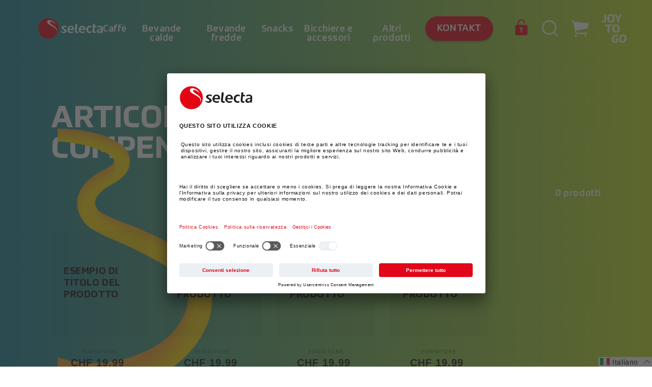

--- FILE ---
content_type: text/css
request_url: https://shop.selecta.ch/cdn/shop/t/115/assets/section-hero.css?v=110553218842847339241715172752
body_size: -51
content:
.hero{width:100%;height:calc(var(--vh, 1vh) * 80);max-height:50vw;position:relative;display:flex;align-items:flex-start;justify-content:center}.hero--darkened-overlay:before{content:"";position:absolute;width:100%;height:100%;margin:0;top:0;right:0;bottom:0;left:0;z-index:1;background:#0003}.hero--slim{height:calc(var(--vh, 1vh) * 10)}.hero__figure{position:absolute;width:100%;height:100%;margin:0;top:0;right:0;bottom:0;left:0;z-index:0}.hero__figure picture{height:100%}.hero__content{padding:1rem;width:fit-content;position:relative;z-index:2;display:flex;flex-direction:column;align-items:flex-start}.hero__content h1,.hero__content p{color:#fff;width:fit-content;text-align:right}.hero__title h1{margin-bottom:.25em;display:none}.hero__subtitle{display:none}.hero__figure img{width:100%;height:100%;object-fit:cover}.hero__figure .placeholder-svg{background:linear-gradient(to right,var(--blue-green),var(--sickly-yellow));object-fit:contain;width:100%;height:100%}.hero__links{display:flex;align-items:center;justify-content:space-around;width:100%;margin-top:3em}.hero__link{padding:1em}.hero__link a{color:#fff}@media screen and (min-width: 990px){.hero__figure img{object-position:right}.hero__content{min-width:600px;max-width:630px;transform:translate(-10vw,2vh)}.hero:where(:not(.hero--slim)) .hero__content{margin-top:22vh}.hero__content p{font-size:24px}.hero__content h1{text-indent:-6rem;text-align:left}.hero__content--vertical-bottom{align-self:flex-end}.hero__content--vertical-center{align-self:center}.hero__content--vertical-top{align-self:flex-start}.hero__content .hero__title--align-right h1{text-align:right}}@media screen and (max-width: 989px){.hero{min-height:calc(var(--vh, 1vh) * 58);align-items:flex-end;justify-content:flex-start}.hero__content{padding-right:0%;transform:translate(5vw,-5vh)}.hero__content h1{max-width:90%;text-align:left}.hero__content--mobile-vertical-center{align-self:center;transform:translate(5vw,5vh)}.hero__content--mobile-vertical-top{align-self:flex-start;transform:translate(5vw,8vh)}.hero__content--indent-mobile h1{padding-left:3rem;text-indent:-3rem}.hero__figure img{object-fit:cover}.hero__figure.shift--25 img{object-position:75% 50%}.hero__figure.shift--50 img{object-position:100% 50%}}@media screen and (max-width: 749px){.hero{align-items:center}.hero__content p{text-align:left;padding-right:25px}}
/*# sourceMappingURL=/cdn/shop/t/115/assets/section-hero.css.map?v=110553218842847339241715172752 */


--- FILE ---
content_type: text/css
request_url: https://shop.selecta.ch/cdn/shop/t/115/assets/section-category-collection.css?v=132467704173816360681715172752
body_size: -44
content:
.category-collection-section{background:var(--color-gradient-blue_yellow);padding:var(--hh) 0;word-break:break-word}.collection-information__title{padding-top:0;margin-top:0}h2.collection-information__title{margin-block-end:0px}.collection-information>*{color:#fff}.collection-information__description{position:relative;z-index:2;display:none}.collection-information__grid-wrapper{display:grid;margin:0;padding:40px 50px;grid-template-columns:repeat(auto-fill,minmax(clamp(clamp(clamp(100%/7 + .1%,(1200px - 100vw)*1000,100%/5 + .1%),(992px - 100vw)*1000,100%/4 + .1%),(768px - 100vw)*1000,40%),1fr));gap:30px}.collection-information__grid-wrapper .card-information__text{color:var(--color-indigo)}.category-collection-section .collection-information__grid-wrapper .card-information__text,.category-collection-section .collection-information__grid-wrapper .product-card__product-description{overflow:hidden;text-overflow:ellipsis;display:-webkit-box;-webkit-line-clamp:3;-webkit-box-orient:vertical}.category-collection-section .collection-information__grid-wrapper .product-card__packaging-info,.category-collection-section .collection-information__grid-wrapper .product-card__sku{display:block}.category-collection-section .collection-information__grid-wrapper .product-card__packaging-info{margin-top:.5em}.category-collection-section .collection-information__grid-wrapper .product-card__sku{margin-bottom:1em}ul{list-style:none}.collection-information__grid-wrapper .grid__item{padding:0;width:100%;max-width:unset}.loading .collection-information__grid-wrapper{opacity:.75}@media screen and (max-width: 767px){.collection-information__grid-wrapper{gap:16px}.collection-information__grid-wrapper{margin:0;padding:0 1rem;gap:16px}.mobile--disabled{display:none!important}}@media screen and (min-width: 768px){.category-collection__joy-line{position:absolute;object-fit:contain;left:0;width:fit-content;max-height:100%;max-width:calc(var(--page-width) * .34);padding-left:0;z-index:0;object-position:top}.collection-information{padding-top:2rem;padding-bottom:3rem}}@media screen and (max-width: 767px){.collection-information{padding-left:2.5rem;padding-right:2.5rem;padding-bottom:5rem;min-height:250px}.category-collection-section .card-information__wrapper.card-information__wrapper--grid .btn,.category-collection-section .card-information__wrapper.card-information__wrapper--grid .button{padding:0 1.5rem;min-height:4.2rem;min-width:6rem}.category-collection-section .card-information__wrapper .card-information__text{font-size:18px}}.category-collection-section .card__inner .media img{object-fit:contain}
/*# sourceMappingURL=/cdn/shop/t/115/assets/section-category-collection.css.map?v=132467704173816360681715172752 */


--- FILE ---
content_type: text/css
request_url: https://shop.selecta.ch/cdn/shop/t/115/assets/component-breadcrumb.css?v=129489585801158490641715172752
body_size: -596
content:
.breadcrumbs{--color-foreground: 255,255,255}.breadcrumb--list{list-style:none;padding:0;display:flex;flex-flow:row nowrap;align-items:center;color:rgb(var(--color-foreground));font-size:1.4rem;line-height:1.5;text-transform:capitalize}.breadcrumb--list>.breadcrumb--item+.breadcrumb--item:before{content:"/";margin:auto .125em}.breadcrumb--list>.breadcrumb--item>a{color:inherit;font-size:inherit}.breadcrumb--list>.breadcrumb--item.active>a{pointer-events:none}
/*# sourceMappingURL=/cdn/shop/t/115/assets/component-breadcrumb.css.map?v=129489585801158490641715172752 */


--- FILE ---
content_type: text/css
request_url: https://shop.selecta.ch/cdn/shop/t/115/assets/reorder-alert-panel.css?v=46514127886113505211715172752
body_size: -432
content:
.reorder-alert-panel{display:none;width:calc(100% - 4rem);position:fixed;left:0;bottom:0;margin:2rem;background:#fff;color:#000;padding:1rem 2rem;z-index:1;text-align:start;min-width:230px;border-radius:6px;font-size:16px;align-items:center;justify-content:space-between;box-shadow:0 2px 8px #4747477a}.reorder-alert-panel.visible{display:flex}@media screen and (max-width: 768px){.reorder-alert-panel{flex-direction:column;gap:2rem}}.reorder-alert-panel p{font-weight:700}.reorder-alert-panel .not-available-products,.reorder-alert-panel .price-changed-products{display:none}.reorder-alert-panel .not-available-products.visible,.reorder-alert-panel .price-changed-products.visible{display:block}.reorder-alert-panel .checkout-btn{font-family:var(--font-heading-family);font-weight:500;line-height:1.6;color:var(--white);background-color:#e30613;border-radius:25px;padding:10px 12px}.reorder-alert-panel .close-btn{font-family:var(--font-heading-family);font-weight:500;line-height:1.6;border-radius:25px;padding:10px 12px;font-size:16px;border:1px solid #ccc;min-width:100px}.reorder-alert-panel .close-btn,.reorder-alert-panel .checkout-btn{transition:.2s}.reorder-alert-panel .close-btn:hover,.reorder-alert-panel .checkout-btn:hover{cursor:pointer;opacity:.7}
/*# sourceMappingURL=/cdn/shop/t/115/assets/reorder-alert-panel.css.map?v=46514127886113505211715172752 */


--- FILE ---
content_type: text/css
request_url: https://shop.selecta.ch/cdn/shop/t/115/assets/component-card.css?v=144292331264687460531715172752
body_size: 549
content:
.card{display:block;overflow:hidden;text-decoration:none}.card .media>img{object-fit:contain}.card.card--soft{background-color:rgba(var(--color-foreground),.04);color:rgb(var(--color-foreground))}.card .icon-wrap{margin-left:.8rem;white-space:nowrap;transition:transform var(--duration-short) ease;overflow:hidden}.card .h1 .icon-arrow,.card .h2 .icon-arrow{padding-bottom:.3rem;padding-top:.3rem}.card--media{display:block;text-decoration:none}.card--text-only{display:flex;justify-content:center}.card--text-only.card--product{position:static}.card--text-only:before{content:"";display:block;padding-bottom:100%}.card--product{position:relative}.card--stretch{height:100%}.card--outline:not(.card--soft){border:.1rem solid rgba(var(--color-foreground),.04)}.card--light-border{border:.1rem solid rgba(var(--color-foreground),.04)}.card--light-border:hover{border:.1rem solid rgba(var(--color-foreground),.3);box-shadow:none}.card__text-spacing{padding:3rem}.card-colored.color-background-1{background-color:rgba(var(--color-foreground),.04)}.card-colored.color-background-white{background-color:#fff}.card-colored.color-background-grey{background-color:var(--color-pale-grey)}.card-information__wrapper.card-information__wrapper--grid .price{font-size:20px;display:flex;align-items:center;margin:auto}.card-information__wrapper.card-information__wrapper--grid{height:100%;width:100%;display:grid;grid-template-rows:min-content 1fr 1fr 1fr;justify-items:center;align-items:center;text-align:center;padding:clamp(.8rem,.5vw,2.4rem) clamp(.5rem,.5vw,2rem) 0}.skeleton .card-information__wrapper.card-information__wrapper--grid{position:absolute}.card-information__wrapper.card-information__wrapper--grid .card-information__text,.card-information__wrapper.card-information__wrapper--grid .caption-large{align-self:start}.card-information--square-format{position:relative;width:100%;padding-bottom:100%}.card-information--nearly-square-format{width:100%}.skeleton .card-information--nearly-square-format{position:relative;padding-bottom:112%}.card--media .card__text-spacing{padding:2rem}@media screen and (min-width: 750px){.card--media .card__text-spacing{padding-left:3rem;padding-right:3rem}}.card-information>*+*{margin-top:.5rem}.card--text-only .card__inner{display:grid;width:100%}.card__content{margin-left:2.5rem;margin-right:2.5rem}.card__content>*{margin:0}.card--text-only .card__content{grid-row:2;justify-self:flex-start;margin-bottom:6rem;margin-top:5rem}.card--text-only .card__badge{align-self:flex-end;grid-row:3}.card--search .card__badge>*,.card--text-only .card__badge>*{margin:0 1.2rem 1.2rem}.card--search .card__badge,.card--text-only .card__badge{position:initial}.card--text-only .card__content+.card__badge{margin-top:-5rem}.media+.card__content{margin-top:2rem;margin-bottom:1.5rem}@media screen and (min-width: 750px){.card--text-only .card__content{margin-top:7rem;margin-bottom:7rem}.card--text-only .card__content+.card__badge{margin-top:-7rem}}.card__text-spacing>*{margin:0}.card__text-spacing>*:not(.overlay-card)+*{margin-top:1.5rem}.card__text{margin:0;word-break:break-word}.card-information__text{display:block;margin:0;padding-left:.7rem;padding-right:.7rem;word-break:break-word;line-height:inherit}.card-information__wrapper{display:flex;flex-flow:column nowrap;align-items:center;padding:2.4rem clamp(2rem,.5vw + .5rem,2em) 0;font-size:2rem;text-align:center;height:100%}.card-information__wrapper>.price{color:rgb(var(--color-foreground));font-size:20px;font-weight:700;margin-bottom:1em}.card-information__wrapper>.rating{margin-top:.4rem}.card-information__wrapper>product-form{margin-bottom:1rem;position:absolute;z-index:2;bottom:0;width:calc(100% - 2rem)}.card-wrapper{color:inherit;display:flex;flex-direction:column;position:relative;text-decoration:none;height:100%}.card-wrapper .card-information{order:1;flex-grow:1}.card-wrapper .btn{font-size:1.8rem;margin-top:auto;font:var(--font-headline-5-prometo-desktop)}.card-wrapper .full-unstyled-link:after{content:"";position:absolute;top:0;right:0;left:0;width:100%;height:100%;z-index:1}.card-wrapper .full-unstyled-link:focus-visible{outline:0;box-shadow:none}.card-wrapper .full-unstyled-link:focus-visible:after{outline:.2rem solid rgba(var(--color-foreground),.5);outline-offset:.3rem;box-shadow:0 0 0 .3rem rgb(var(--color-background)),0 0 .5rem .4rem rgba(var(--color-foreground),.3)}.card-wrapper:focus-within .card{box-shadow:none}.card__media-spacer{padding:2rem 2rem 0}@media screen and (min-width: 750px){.card__media-spacer{padding:3rem 3rem 0}}.card__media-full-spacer{padding:2rem}.card-article-info{margin-top:1rem;display:flex;flex-wrap:wrap}.card__badge{bottom:1rem;display:flex;flex-wrap:wrap;left:1rem;position:absolute}.card__badge>*{margin-right:1rem;margin-top:.5rem}.overlay-card{position:absolute;top:0;bottom:0;left:0;right:0;display:flex;background:transparent;transition:background-color var(--duration-long) ease}.card:hover .card-colored .overlay-card{background-color:rgba(var(--color-card-hover),.06)}@media screen and (min-width: 990px){.card .media.media--hover-effect>img:only-child,.card-wrapper .media.media--hover-effect>img:only-child,.card--search img{transition:transform var(--duration-long) ease}.card:hover .media.media--hover-effect>img:first-child:only-child,.card-wrapper:hover .media.media--hover-effect>img:first-child:only-child{transform:scale(1.03)}.card-wrapper:hover .media.media--hover-effect>img:first-child:not(:only-child){opacity:0}.card-wrapper:hover .media.media--hover-effect>img+img{opacity:1;transition:transform var(--duration-long) ease;transform:scale(1.03)}.card-wrapper:hover .card-information__text{text-decoration:underline;text-underline-offset:.3rem}.card-wrapper:hover .card--search img{transform:scale(1.05)}.card-wrapper:hover .card__text{text-decoration:underline;text-underline-offset:.3rem}.card-wrapper:hover .card--soft{background-color:rgba(var(--color-card-hover),.06);transition:background-color var(--duration-long) ease}}@media screen and (max-width: 767px){.card-information__wrapper.card-information__wrapper--grid{grid-template-rows:min-content 1fr 1fr;justify-items:center;align-items:center;text-align:center}}
/*# sourceMappingURL=/cdn/shop/t/115/assets/component-card.css.map?v=144292331264687460531715172752 */


--- FILE ---
content_type: text/css
request_url: https://shop.selecta.ch/cdn/shop/t/115/assets/section-menu-slider.css?v=42436102181742745831715172752
body_size: -151
content:
.menu-slider .content-wrapper{position:relative}.menu-slider .content-wrapper p{font:var(--font-body-small);font-size:16px;line-height:1.3}.menu-slider .category__media{width:100%;padding-bottom:74%}.menu-slider .align-left{justify-self:end}.menu-slider .category__description{position:absolute;width:min(460px,100%);height:min(160px,55%);bottom:0;background-image:var(--color-gradient-blue-290deg);display:flex;flex-direction:column;padding:16px}.menu-slider .category__description>*{margin:0;color:#fff}.menu-slider .categories-slider{display:block;padding-top:7rem}.menu-slider .grid{gap:1rem}.menu-slider.page-width{margin-bottom:clamp(30px,5vw,100px)}@media screen and (min-width: 1440px){.menu-slider .grid{gap:1.9rem}.menu-slider .category__description{padding:22px 16px}}@media screen and (max-width: 749px){.menu-slider .grid.grid--1-col-mobile{flex-direction:column;flex-wrap:wrap}}@media screen and (max-width: 1200px){.menu-slider .grid{gap:1.9rem}.menu-slider .grid--1-col-mobile>.grid__item{padding-left:0}.menu-slider .category__media{padding-bottom:max(440px,111%)}.menu-slider .media.category__media .category-picture{height:60%}.menu-slider .category__description{width:100%;height:max(40%,166px);box-sizing:border-box}.menu-slider .categories-slider slider-component{padding-top:1.3rem}}@media screen and (min-width: 990px){.menu-slider .categories-slider .slider.slider--desktop{padding-left:1.75rem;padding-right:1.75rem;scroll-padding-left:1.75rem}.menu-slider .categories-slider .slider.slider--desktop+.slider-buttons{right:1.75rem}.menu-slider .categories-slider slider-component{padding-top:2.3rem}.menu-slider .slider-with-buttons-on-the-side{margin:0 50px}.spaced-section.spaced-section-menu-slider{margin-top:30px}}
/*# sourceMappingURL=/cdn/shop/t/115/assets/section-menu-slider.css.map?v=42436102181742745831715172752 */


--- FILE ---
content_type: text/javascript
request_url: https://shop.selecta.ch/cdn/shop/t/115/assets/facets.js?v=82395262282009002531715172752
body_size: 1784
content:
class FacetFiltersForm extends HTMLElement{constructor(){super(),this.onActiveFilterClick=this.onActiveFilterClick.bind(this),this.debouncedOnSubmit=debounce(event=>{this.onSubmitHandler(event)},500),this.querySelector("form").addEventListener("input",this.debouncedOnSubmit.bind(this));const facetWrapper=this.querySelector("#FacetsWrapperDesktop");facetWrapper&&facetWrapper.addEventListener("keyup",onKeyUpEscape)}connectedCallback(){document.addEventListener("DOMContentLoaded",()=>{if(FacetFiltersForm.isMobileFacet=!!this.querySelector("#FacetFiltersFormMobile"),FacetFiltersForm.isCustomer=document.getElementById("FacetFiltersForm").dataset.customer=="true",FacetFiltersForm.filterSectionID=document.getElementById("main-collection-filters").dataset.id,FacetFiltersForm.emptyTemplateFetched=!1,!document.querySelector("[data-pages]")&&FacetFiltersForm.isCustomer&&document.querySelector(".facets-container").classList.add("visually-hidden"),FacetFiltersForm.isCustomer&&!FacetFiltersForm.isMobileFacet){let url=document.location.url,searchParams=new URL(document.location).searchParams;FacetFiltersForm.renderPageWhenCustomer(searchParams,!1)}})}static renderPageWhenCustomer(searchParams,updateURLHash){if(document.querySelector("[data-pages]")){FacetFiltersForm.pages=document.querySelector("[data-pages]").dataset.pages,searchParams.set("page",1),FacetFiltersForm.renderPage(searchParams,null,updateURLHash),FacetFiltersForm.currentPage=1;for(let index=1;index<FacetFiltersForm.pages;index++)FacetFiltersForm.currentPage=FacetFiltersForm.currentPage+1,searchParams.set("page",FacetFiltersForm.currentPage),FacetFiltersForm.renderPage(searchParams,null,!1);FacetFiltersForm.fetchEmptyTempate()}}static setListeners(){const onHistoryChange=event=>{let searchParams=event.state?event.state.searchParams:FacetFiltersForm.searchParamsInitial;searchParams!==FacetFiltersForm.searchParamsPrev&&(FacetFiltersForm.isCustomer?(FacetFiltersForm.filterData=[],searchParams=new URLSearchParams(searchParams),searchParams.set("page",1),FacetFiltersForm.renderPageWhenCustomer(searchParams,!1)):FacetFiltersForm.renderPage(searchParams,null,!1))};window.addEventListener("popstate",onHistoryChange)}static toggleActiveFacets(disable=!0){document.querySelectorAll(".js-facet-remove").forEach(element=>{element.classList.toggle("disabled",disable)})}static renderPage(searchParams,event,updateURLHash=!0){FacetFiltersForm.searchParamsPrev=searchParams;const sections=FacetFiltersForm.getSections(),countContainer=document.getElementById("ProductCount"),countContainerDesktop=document.getElementById("ProductCountDesktop");document.getElementById("ProductGridContainer").classList.add("loading"),countContainer&&countContainer.classList.add("loading"),countContainerDesktop&&countContainerDesktop.classList.add("loading"),sections.forEach(section=>{let url=`${window.location.pathname}?section_id=${section.section}&${searchParams}`;const filterDataUrl=element=>element.url===url;if(FacetFiltersForm.isCustomer){let sectionName="collection-ajax";window.location.pathname.includes("search")&&(sectionName="search-ajax"),url=`${window.location.pathname}?sections=${sectionName}&${searchParams}`}FacetFiltersForm.filterData.some(filterDataUrl)?FacetFiltersForm.renderSectionFromCache(filterDataUrl,event):FacetFiltersForm.renderSectionFromFetch(url,event)}),updateURLHash&&FacetFiltersForm.updateURLHash(searchParams)}static renderSectionFromFetch(url,event){fetch(url).then(response=>response.text()).then(responseText=>{const html=responseText;if(FacetFiltersForm.isCustomer){let page=new URLSearchParams(url).get("page");FacetFiltersForm.filterData=[...FacetFiltersForm.filterData,{html,url,page}].sort((a,b)=>parseInt(a.page)>parseInt(b.page)?1:-1),FacetFiltersForm.filterData.length==FacetFiltersForm.pages&&(FacetFiltersForm.renderFilters(html,event),FacetFiltersForm.renderProductGridContainer(FacetFiltersForm.filterData),FacetFiltersForm.renderProductCount(html))}else FacetFiltersForm.filterData=[...FacetFiltersForm.filterData,{html,url}],FacetFiltersForm.renderFilters(html,event),FacetFiltersForm.renderProductGridContainer(html),FacetFiltersForm.renderProductCount(html)})}static renderSectionFromCache(filterDataUrl,event){const html=FacetFiltersForm.filterData.find(filterDataUrl).html;FacetFiltersForm.renderFilters(html,event),FacetFiltersForm.renderProductGridContainer(html),FacetFiltersForm.isCustomer?FacetFiltersForm.filterData.length==FacetFiltersForm.pages&&FacetFiltersForm.renderProductCount(html):FacetFiltersForm.renderProductCount(html)}static renderProductGridContainer(html){if(FacetFiltersForm.isCustomer){let path="collection-ajax",element="#product-grid";document.location.pathname.includes("search")&&(path="search-ajax");let fullHtml="";[...html].map((section,index)=>{let parsedState=JSON.parse(section.html);fullHtml+=FacetFiltersForm.getSectionInnerHTML(parsedState[path],element)}),document.getElementById("ProductGridContainer").querySelector("#product-grid").innerHTML=fullHtml,document.getElementById("ProductGridContainer").classList.remove("loading"),FacetFiltersForm.renderProductCount(html)}else{let parsedHtml=new DOMParser().parseFromString(html,"text/html").getElementById("ProductGridContainer");if(!parsedHtml)return;document.getElementById("ProductGridContainer").innerHTML=parsedHtml.innerHTML,document.getElementById("ProductGridContainer").classList.remove("loading")}}static renderProductCount(html){const products=document.querySelectorAll("#product-grid .grid__item:not(.grid__item--placeholder)"),container=document.getElementById("ProductCount"),containerDesktop=document.getElementById("ProductCountDesktop");let count;if(FacetFiltersForm.isCustomer){if(window.location.pathname.includes("search")){let searchTextElement=document.querySelector("[data-search-text]");searchTextElement.innerHTML=searchTextElement.dataset.searchText.replace("$$",products.length),products.length==0&&FacetFiltersForm.currentPage==FacetFiltersForm.pages&&document.querySelector(".facets-container").classList.add("visually-hidden")}else products.length==0&&FacetFiltersForm.currentPage==FacetFiltersForm.pages&&FacetFiltersForm.renderEmptyTemplate();count=containerDesktop.dataset.countText.replace("$$",products.length)}else if(count=new DOMParser().parseFromString(html,"text/html").getElementById("ProductCount").innerHTML,window.location.pathname.includes("search")){let searchTextElement=document.querySelector("[data-search-text]");searchTextElement.innerHTML=searchTextElement.dataset.searchText.replace("$$",count.replace(/[^0-9]/g,"")),products.length==0&&FacetFiltersForm.currentPage==FacetFiltersForm.pages&&document.querySelector(".facets-container").classList.add("visually-hidden")}container.innerHTML=count,container.classList.remove("loading"),containerDesktop&&(containerDesktop.innerHTML=count,containerDesktop.classList.remove("loading"))}static renderEmptyTemplate(){if(FacetFiltersForm.emptyTemplateFetched)document.getElementById("ProductGridContainer").innerHTML=FacetFiltersForm.emptyTemplateHtml;else{setTimeout(()=>{FacetFiltersForm.renderEmptyTemplate()},100);return}FacetFiltersForm.renderFilters()}static fetchEmptyTempate(){fetch(`${window.location.pathname}?sections=collection-empty`).then(response=>response.text()).then(state=>{const parsedState=JSON.parse(state);FacetFiltersForm.emptyTemplateHtml=FacetFiltersForm.getSectionInnerHTML(parsedState["collection-empty"],"#shopify-section-collection-empty"),FacetFiltersForm.emptyTemplateFetched=!0})}static getSectionInnerHTML(html,selector){return new DOMParser().parseFromString(html,"text/html").querySelector(selector).innerHTML}static renderFilters(html,event){let url=`${window.location.pathname}?section_id=${FacetFiltersForm.filterSectionID}&${FacetFiltersForm.searchParamsPrev}`;fetch(url).then(response=>response.text()).then(responseText=>{const html2=responseText,parsedHTML=new DOMParser().parseFromString(html2,"text/html"),facetDetailsElements=parsedHTML.querySelectorAll("#FacetFiltersForm .js-filter, #FacetFiltersFormMobile .js-filter"),matchesIndex=element=>{const jsFilter=event?event.target.closest(".js-filter"):void 0;return jsFilter?element.dataset.index===jsFilter.dataset.index:!1},facetsToRender=Array.from(facetDetailsElements).filter(element=>!matchesIndex(element)),countsToRender=Array.from(facetDetailsElements).find(matchesIndex);facetsToRender.forEach(element=>{document.querySelector(`.js-filter[data-index="${element.dataset.index}"]`).innerHTML=element.innerHTML}),FacetFiltersForm.renderActiveFacets(parsedHTML),FacetFiltersForm.renderAdditionalElements(parsedHTML),countsToRender&&FacetFiltersForm.renderCounts(countsToRender,event.target.closest(".js-filter"))})}static renderActiveFacets(html){[".active-facets-mobile",".active-facets-desktop"].forEach(selector=>{const activeFacetsElement=html.querySelector(selector);activeFacetsElement&&(document.querySelector(selector).innerHTML=activeFacetsElement.innerHTML)}),FacetFiltersForm.toggleActiveFacets(!1)}static renderAdditionalElements(html){[".mobile-facets__open",".mobile-facets__count",".sorting"].forEach(selector=>{html.querySelector(selector)&&(document.querySelector(selector).innerHTML=html.querySelector(selector).innerHTML)}),document.getElementById("FacetFiltersFormMobile").closest("menu-drawer").bindEvents()}static renderCounts(source,target){const targetElement=target.querySelector(".facets__selected");source.querySelector(".facets__selected")&&targetElement&&(target.querySelector(".facets__selected").outerHTML=source.querySelector(".facets__selected").outerHTML)}static updateURLHash(searchParams){history.pushState({searchParams},"",`${window.location.pathname}${searchParams&&"?".concat(searchParams)}`)}static getSections(){return[{section:document.getElementById("product-grid").dataset.id}]}onSubmitHandler(event){event.preventDefault();const formData=new FormData(event.target.closest("form"));let searchParams=new URLSearchParams(formData);if(FacetFiltersForm.filterData=[],FacetFiltersForm.isCustomer)for(let index=1;index<=FacetFiltersForm.pages;index++)searchParams.set("page",index),FacetFiltersForm.renderPage(searchParams.toString(),null,index<2);else FacetFiltersForm.renderPage(searchParams.toString(),event)}onActiveFilterClick(event){event.preventDefault(),FacetFiltersForm.toggleActiveFacets(),FacetFiltersForm.filterData=[];let searchParams=new URL(event.currentTarget.href).searchParams;if(FacetFiltersForm.isCustomer)for(let index=1;index<=FacetFiltersForm.pages;index++)searchParams.set("page",index),FacetFiltersForm.renderPage(searchParams.toString(),null,index<2),event.currentTarget.parentElement.remove();else FacetFiltersForm.renderPage(searchParams.toString())}}FacetFiltersForm.currentPage=1,FacetFiltersForm.filterData=[],FacetFiltersForm.searchParamsInitial=window.location.search.slice(1),FacetFiltersForm.searchParamsPrev=window.location.search.slice(1),customElements.define("facet-filters-form",FacetFiltersForm),FacetFiltersForm.setListeners();class PriceRange extends HTMLElement{constructor(){super(),this.querySelectorAll("input").forEach(element=>element.addEventListener("change",this.onRangeChange.bind(this))),this.setMinAndMaxValues()}onRangeChange(event){this.adjustToValidValues(event.currentTarget),this.setMinAndMaxValues()}setMinAndMaxValues(){const inputs=this.querySelectorAll("input"),minInput=inputs[0],maxInput=inputs[1];maxInput.value&&minInput.setAttribute("max",maxInput.value),minInput.value&&maxInput.setAttribute("min",minInput.value),minInput.value===""&&maxInput.setAttribute("min",0),maxInput.value===""&&minInput.setAttribute("max",maxInput.getAttribute("max"))}adjustToValidValues(input){const value=Number(input.value),min=Number(input.getAttribute("min")),max=Number(input.getAttribute("max"));value<min&&(input.value=min),value>max&&(input.value=max)}}customElements.define("price-range",PriceRange);class FacetRemove extends HTMLElement{constructor(){super(),this.querySelector("a").addEventListener("click",event=>{event.preventDefault(),(this.closest("facet-filters-form")||document.querySelector("facet-filters-form")).onActiveFilterClick(event)})}}customElements.define("facet-remove",FacetRemove);
//# sourceMappingURL=/cdn/shop/t/115/assets/facets.js.map?v=82395262282009002531715172752


--- FILE ---
content_type: text/javascript; charset=utf-8
request_url: https://shop.selecta.ch/it/cart/update.js
body_size: 40
content:
{"token":"hWN7tvaR9Xv1e5fBpiLyr9zW?key=ea17c20df4a14ad38c0054a3ad7cf2d7","note":null,"attributes":{"language":"it"},"original_total_price":0,"total_price":0,"total_discount":0,"total_weight":0.0,"item_count":0,"items":[],"requires_shipping":false,"currency":"CHF","items_subtotal_price":0,"cart_level_discount_applications":[],"discount_codes":[],"items_changelog":{"added":[]}}